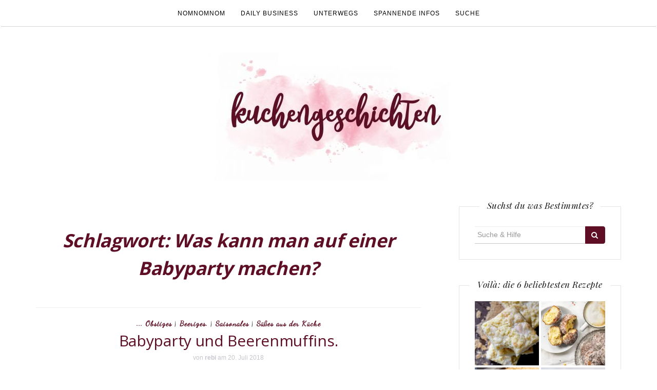

--- FILE ---
content_type: text/html; charset=UTF-8
request_url: https://kuchengeschichten.blog/tag/was-kann-man-auf-einer-babyparty-machen
body_size: 20299
content:

<!DOCTYPE html>
<html lang="de">
	<head>
		<meta charset="UTF-8">
		<meta http-equiv="X-UA-Compatible" content="IE=edge">
		<meta name="viewport" content="width=device-width, initial-scale=1">
		<link rel="profile" href="http://gmpg.org/xfn/11">
		<link rel="pingback" href="https://kuchengeschichten.blog/xmlrpc.php" />
		<meta name='robots' content='index, follow, max-image-preview:large, max-snippet:-1, max-video-preview:-1' />

	<!-- This site is optimized with the Yoast SEO plugin v26.7 - https://yoast.com/wordpress/plugins/seo/ -->
	<title>Was kann man auf einer Babyparty machen? Archive - kuchengeschichten</title>
	<link rel="canonical" href="https://kuchengeschichten.blog/tag/was-kann-man-auf-einer-babyparty-machen" />
	<meta property="og:locale" content="de_DE" />
	<meta property="og:type" content="article" />
	<meta property="og:title" content="Was kann man auf einer Babyparty machen? Archive - kuchengeschichten" />
	<meta property="og:url" content="https://kuchengeschichten.blog/tag/was-kann-man-auf-einer-babyparty-machen" />
	<meta property="og:site_name" content="kuchengeschichten" />
	<meta name="twitter:card" content="summary_large_image" />
	<script type="application/ld+json" class="yoast-schema-graph">{"@context":"https://schema.org","@graph":[{"@type":"CollectionPage","@id":"https://kuchengeschichten.blog/tag/was-kann-man-auf-einer-babyparty-machen","url":"https://kuchengeschichten.blog/tag/was-kann-man-auf-einer-babyparty-machen","name":"Was kann man auf einer Babyparty machen? Archive - kuchengeschichten","isPartOf":{"@id":"https://kuchengeschichten.blog/#website"},"primaryImageOfPage":{"@id":"https://kuchengeschichten.blog/tag/was-kann-man-auf-einer-babyparty-machen#primaryimage"},"image":{"@id":"https://kuchengeschichten.blog/tag/was-kann-man-auf-einer-babyparty-machen#primaryimage"},"thumbnailUrl":"https://kuchengeschichten.blog/wp-content/uploads/2018/05/Beerenmuffins_quadratisch-2.jpg","breadcrumb":{"@id":"https://kuchengeschichten.blog/tag/was-kann-man-auf-einer-babyparty-machen#breadcrumb"},"inLanguage":"de"},{"@type":"ImageObject","inLanguage":"de","@id":"https://kuchengeschichten.blog/tag/was-kann-man-auf-einer-babyparty-machen#primaryimage","url":"https://kuchengeschichten.blog/wp-content/uploads/2018/05/Beerenmuffins_quadratisch-2.jpg","contentUrl":"https://kuchengeschichten.blog/wp-content/uploads/2018/05/Beerenmuffins_quadratisch-2.jpg","width":515,"height":515,"caption":"Beerenmuffins | kuchengeschichten"},{"@type":"BreadcrumbList","@id":"https://kuchengeschichten.blog/tag/was-kann-man-auf-einer-babyparty-machen#breadcrumb","itemListElement":[{"@type":"ListItem","position":1,"name":"Startseite","item":"https://kuchengeschichten.blog/"},{"@type":"ListItem","position":2,"name":"Was kann man auf einer Babyparty machen?"}]},{"@type":"WebSite","@id":"https://kuchengeschichten.blog/#website","url":"https://kuchengeschichten.blog/","name":"kuchengeschichten","description":"Der vor-allem-erst mal-lecker Blog","publisher":{"@id":"https://kuchengeschichten.blog/#organization"},"potentialAction":[{"@type":"SearchAction","target":{"@type":"EntryPoint","urlTemplate":"https://kuchengeschichten.blog/?s={search_term_string}"},"query-input":{"@type":"PropertyValueSpecification","valueRequired":true,"valueName":"search_term_string"}}],"inLanguage":"de"},{"@type":"Organization","@id":"https://kuchengeschichten.blog/#organization","name":"kuchengeschichten","url":"https://kuchengeschichten.blog/","logo":{"@type":"ImageObject","inLanguage":"de","@id":"https://kuchengeschichten.blog/#/schema/logo/image/","url":"https://kuchengeschichten.blog/wp-content/uploads/2020/03/cropped-KG_Logo_einzeilig_NEU_ohne-Striche_klein-1.jpg","contentUrl":"https://kuchengeschichten.blog/wp-content/uploads/2020/03/cropped-KG_Logo_einzeilig_NEU_ohne-Striche_klein-1.jpg","width":500,"height":250,"caption":"kuchengeschichten"},"image":{"@id":"https://kuchengeschichten.blog/#/schema/logo/image/"},"sameAs":["https://www.facebook.com/kuchengeschichten/","http://instagram.com/kuchengeschichten","https://www.pinterest.com/kuchengeschichten/"]}]}</script>
	<!-- / Yoast SEO plugin. -->


<link rel='dns-prefetch' href='//stats.wp.com' />
<link rel='dns-prefetch' href='//maxcdn.bootstrapcdn.com' />
<link rel='dns-prefetch' href='//fonts.googleapis.com' />
<link rel='dns-prefetch' href='//v0.wordpress.com' />
<link rel="alternate" type="application/rss+xml" title="kuchengeschichten &raquo; Feed" href="https://kuchengeschichten.blog/feed" />
<link rel="alternate" type="application/rss+xml" title="kuchengeschichten &raquo; Kommentar-Feed" href="https://kuchengeschichten.blog/comments/feed" />
<link rel="alternate" type="application/rss+xml" title="kuchengeschichten &raquo; Was kann man auf einer Babyparty machen? Schlagwort-Feed" href="https://kuchengeschichten.blog/tag/was-kann-man-auf-einer-babyparty-machen/feed" />
<script>(()=>{"use strict";const e=[400,500,600,700,800,900],t=e=>`wprm-min-${e}`,n=e=>`wprm-max-${e}`,s=new Set,o="ResizeObserver"in window,r=o?new ResizeObserver((e=>{for(const t of e)c(t.target)})):null,i=.5/(window.devicePixelRatio||1);function c(s){const o=s.getBoundingClientRect().width||0;for(let r=0;r<e.length;r++){const c=e[r],a=o<=c+i;o>c+i?s.classList.add(t(c)):s.classList.remove(t(c)),a?s.classList.add(n(c)):s.classList.remove(n(c))}}function a(e){s.has(e)||(s.add(e),r&&r.observe(e),c(e))}!function(e=document){e.querySelectorAll(".wprm-recipe").forEach(a)}();if(new MutationObserver((e=>{for(const t of e)for(const e of t.addedNodes)e instanceof Element&&(e.matches?.(".wprm-recipe")&&a(e),e.querySelectorAll?.(".wprm-recipe").forEach(a))})).observe(document.documentElement,{childList:!0,subtree:!0}),!o){let e=0;addEventListener("resize",(()=>{e&&cancelAnimationFrame(e),e=requestAnimationFrame((()=>s.forEach(c)))}),{passive:!0})}})();</script><!-- kuchengeschichten.blog is managing ads with Advanced Ads 1.40.2 – https://wpadvancedads.com/ --><script id="kuche-ready">
			window.advanced_ads_ready=function(e,a){a=a||"complete";var d=function(e){return"interactive"===a?"loading"!==e:"complete"===e};d(document.readyState)?e():document.addEventListener("readystatechange",(function(a){d(a.target.readyState)&&e()}),{once:"interactive"===a})},window.advanced_ads_ready_queue=window.advanced_ads_ready_queue||[];		</script>
		<style type="text/css">
.archive #nav-above,
					.archive #nav-below,
					.search #nav-above,
					.search #nav-below,
					.blog #nav-below, 
					.blog #nav-above, 
					.navigation.paging-navigation, 
					.navigation.pagination,
					.pagination.paging-pagination, 
					.pagination.pagination, 
					.pagination.loop-pagination, 
					.bicubic-nav-link, 
					#page-nav, 
					.camp-paging, 
					#reposter_nav-pages, 
					.unity-post-pagination, 
					.wordpost_content .nav_post_link { 
						display: none !important; 
					}
					.single-gallery .pagination.gllrpr_pagination {
						display: block !important; 
					}</style>
		
	<style id='wp-img-auto-sizes-contain-inline-css' type='text/css'>
img:is([sizes=auto i],[sizes^="auto," i]){contain-intrinsic-size:3000px 1500px}
/*# sourceURL=wp-img-auto-sizes-contain-inline-css */
</style>
<style id='wp-emoji-styles-inline-css' type='text/css'>

	img.wp-smiley, img.emoji {
		display: inline !important;
		border: none !important;
		box-shadow: none !important;
		height: 1em !important;
		width: 1em !important;
		margin: 0 0.07em !important;
		vertical-align: -0.1em !important;
		background: none !important;
		padding: 0 !important;
	}
/*# sourceURL=wp-emoji-styles-inline-css */
</style>
<link rel='stylesheet' id='wp-block-library-css' href='https://kuchengeschichten.blog/wp-includes/css/dist/block-library/style.min.css?ver=6.9' type='text/css' media='all' />
<style id='global-styles-inline-css' type='text/css'>
:root{--wp--preset--aspect-ratio--square: 1;--wp--preset--aspect-ratio--4-3: 4/3;--wp--preset--aspect-ratio--3-4: 3/4;--wp--preset--aspect-ratio--3-2: 3/2;--wp--preset--aspect-ratio--2-3: 2/3;--wp--preset--aspect-ratio--16-9: 16/9;--wp--preset--aspect-ratio--9-16: 9/16;--wp--preset--color--black: #000000;--wp--preset--color--cyan-bluish-gray: #abb8c3;--wp--preset--color--white: #ffffff;--wp--preset--color--pale-pink: #f78da7;--wp--preset--color--vivid-red: #cf2e2e;--wp--preset--color--luminous-vivid-orange: #ff6900;--wp--preset--color--luminous-vivid-amber: #fcb900;--wp--preset--color--light-green-cyan: #7bdcb5;--wp--preset--color--vivid-green-cyan: #00d084;--wp--preset--color--pale-cyan-blue: #8ed1fc;--wp--preset--color--vivid-cyan-blue: #0693e3;--wp--preset--color--vivid-purple: #9b51e0;--wp--preset--gradient--vivid-cyan-blue-to-vivid-purple: linear-gradient(135deg,rgb(6,147,227) 0%,rgb(155,81,224) 100%);--wp--preset--gradient--light-green-cyan-to-vivid-green-cyan: linear-gradient(135deg,rgb(122,220,180) 0%,rgb(0,208,130) 100%);--wp--preset--gradient--luminous-vivid-amber-to-luminous-vivid-orange: linear-gradient(135deg,rgb(252,185,0) 0%,rgb(255,105,0) 100%);--wp--preset--gradient--luminous-vivid-orange-to-vivid-red: linear-gradient(135deg,rgb(255,105,0) 0%,rgb(207,46,46) 100%);--wp--preset--gradient--very-light-gray-to-cyan-bluish-gray: linear-gradient(135deg,rgb(238,238,238) 0%,rgb(169,184,195) 100%);--wp--preset--gradient--cool-to-warm-spectrum: linear-gradient(135deg,rgb(74,234,220) 0%,rgb(151,120,209) 20%,rgb(207,42,186) 40%,rgb(238,44,130) 60%,rgb(251,105,98) 80%,rgb(254,248,76) 100%);--wp--preset--gradient--blush-light-purple: linear-gradient(135deg,rgb(255,206,236) 0%,rgb(152,150,240) 100%);--wp--preset--gradient--blush-bordeaux: linear-gradient(135deg,rgb(254,205,165) 0%,rgb(254,45,45) 50%,rgb(107,0,62) 100%);--wp--preset--gradient--luminous-dusk: linear-gradient(135deg,rgb(255,203,112) 0%,rgb(199,81,192) 50%,rgb(65,88,208) 100%);--wp--preset--gradient--pale-ocean: linear-gradient(135deg,rgb(255,245,203) 0%,rgb(182,227,212) 50%,rgb(51,167,181) 100%);--wp--preset--gradient--electric-grass: linear-gradient(135deg,rgb(202,248,128) 0%,rgb(113,206,126) 100%);--wp--preset--gradient--midnight: linear-gradient(135deg,rgb(2,3,129) 0%,rgb(40,116,252) 100%);--wp--preset--font-size--small: 13px;--wp--preset--font-size--medium: 20px;--wp--preset--font-size--large: 36px;--wp--preset--font-size--x-large: 42px;--wp--preset--spacing--20: 0.44rem;--wp--preset--spacing--30: 0.67rem;--wp--preset--spacing--40: 1rem;--wp--preset--spacing--50: 1.5rem;--wp--preset--spacing--60: 2.25rem;--wp--preset--spacing--70: 3.38rem;--wp--preset--spacing--80: 5.06rem;--wp--preset--shadow--natural: 6px 6px 9px rgba(0, 0, 0, 0.2);--wp--preset--shadow--deep: 12px 12px 50px rgba(0, 0, 0, 0.4);--wp--preset--shadow--sharp: 6px 6px 0px rgba(0, 0, 0, 0.2);--wp--preset--shadow--outlined: 6px 6px 0px -3px rgb(255, 255, 255), 6px 6px rgb(0, 0, 0);--wp--preset--shadow--crisp: 6px 6px 0px rgb(0, 0, 0);}:where(.is-layout-flex){gap: 0.5em;}:where(.is-layout-grid){gap: 0.5em;}body .is-layout-flex{display: flex;}.is-layout-flex{flex-wrap: wrap;align-items: center;}.is-layout-flex > :is(*, div){margin: 0;}body .is-layout-grid{display: grid;}.is-layout-grid > :is(*, div){margin: 0;}:where(.wp-block-columns.is-layout-flex){gap: 2em;}:where(.wp-block-columns.is-layout-grid){gap: 2em;}:where(.wp-block-post-template.is-layout-flex){gap: 1.25em;}:where(.wp-block-post-template.is-layout-grid){gap: 1.25em;}.has-black-color{color: var(--wp--preset--color--black) !important;}.has-cyan-bluish-gray-color{color: var(--wp--preset--color--cyan-bluish-gray) !important;}.has-white-color{color: var(--wp--preset--color--white) !important;}.has-pale-pink-color{color: var(--wp--preset--color--pale-pink) !important;}.has-vivid-red-color{color: var(--wp--preset--color--vivid-red) !important;}.has-luminous-vivid-orange-color{color: var(--wp--preset--color--luminous-vivid-orange) !important;}.has-luminous-vivid-amber-color{color: var(--wp--preset--color--luminous-vivid-amber) !important;}.has-light-green-cyan-color{color: var(--wp--preset--color--light-green-cyan) !important;}.has-vivid-green-cyan-color{color: var(--wp--preset--color--vivid-green-cyan) !important;}.has-pale-cyan-blue-color{color: var(--wp--preset--color--pale-cyan-blue) !important;}.has-vivid-cyan-blue-color{color: var(--wp--preset--color--vivid-cyan-blue) !important;}.has-vivid-purple-color{color: var(--wp--preset--color--vivid-purple) !important;}.has-black-background-color{background-color: var(--wp--preset--color--black) !important;}.has-cyan-bluish-gray-background-color{background-color: var(--wp--preset--color--cyan-bluish-gray) !important;}.has-white-background-color{background-color: var(--wp--preset--color--white) !important;}.has-pale-pink-background-color{background-color: var(--wp--preset--color--pale-pink) !important;}.has-vivid-red-background-color{background-color: var(--wp--preset--color--vivid-red) !important;}.has-luminous-vivid-orange-background-color{background-color: var(--wp--preset--color--luminous-vivid-orange) !important;}.has-luminous-vivid-amber-background-color{background-color: var(--wp--preset--color--luminous-vivid-amber) !important;}.has-light-green-cyan-background-color{background-color: var(--wp--preset--color--light-green-cyan) !important;}.has-vivid-green-cyan-background-color{background-color: var(--wp--preset--color--vivid-green-cyan) !important;}.has-pale-cyan-blue-background-color{background-color: var(--wp--preset--color--pale-cyan-blue) !important;}.has-vivid-cyan-blue-background-color{background-color: var(--wp--preset--color--vivid-cyan-blue) !important;}.has-vivid-purple-background-color{background-color: var(--wp--preset--color--vivid-purple) !important;}.has-black-border-color{border-color: var(--wp--preset--color--black) !important;}.has-cyan-bluish-gray-border-color{border-color: var(--wp--preset--color--cyan-bluish-gray) !important;}.has-white-border-color{border-color: var(--wp--preset--color--white) !important;}.has-pale-pink-border-color{border-color: var(--wp--preset--color--pale-pink) !important;}.has-vivid-red-border-color{border-color: var(--wp--preset--color--vivid-red) !important;}.has-luminous-vivid-orange-border-color{border-color: var(--wp--preset--color--luminous-vivid-orange) !important;}.has-luminous-vivid-amber-border-color{border-color: var(--wp--preset--color--luminous-vivid-amber) !important;}.has-light-green-cyan-border-color{border-color: var(--wp--preset--color--light-green-cyan) !important;}.has-vivid-green-cyan-border-color{border-color: var(--wp--preset--color--vivid-green-cyan) !important;}.has-pale-cyan-blue-border-color{border-color: var(--wp--preset--color--pale-cyan-blue) !important;}.has-vivid-cyan-blue-border-color{border-color: var(--wp--preset--color--vivid-cyan-blue) !important;}.has-vivid-purple-border-color{border-color: var(--wp--preset--color--vivid-purple) !important;}.has-vivid-cyan-blue-to-vivid-purple-gradient-background{background: var(--wp--preset--gradient--vivid-cyan-blue-to-vivid-purple) !important;}.has-light-green-cyan-to-vivid-green-cyan-gradient-background{background: var(--wp--preset--gradient--light-green-cyan-to-vivid-green-cyan) !important;}.has-luminous-vivid-amber-to-luminous-vivid-orange-gradient-background{background: var(--wp--preset--gradient--luminous-vivid-amber-to-luminous-vivid-orange) !important;}.has-luminous-vivid-orange-to-vivid-red-gradient-background{background: var(--wp--preset--gradient--luminous-vivid-orange-to-vivid-red) !important;}.has-very-light-gray-to-cyan-bluish-gray-gradient-background{background: var(--wp--preset--gradient--very-light-gray-to-cyan-bluish-gray) !important;}.has-cool-to-warm-spectrum-gradient-background{background: var(--wp--preset--gradient--cool-to-warm-spectrum) !important;}.has-blush-light-purple-gradient-background{background: var(--wp--preset--gradient--blush-light-purple) !important;}.has-blush-bordeaux-gradient-background{background: var(--wp--preset--gradient--blush-bordeaux) !important;}.has-luminous-dusk-gradient-background{background: var(--wp--preset--gradient--luminous-dusk) !important;}.has-pale-ocean-gradient-background{background: var(--wp--preset--gradient--pale-ocean) !important;}.has-electric-grass-gradient-background{background: var(--wp--preset--gradient--electric-grass) !important;}.has-midnight-gradient-background{background: var(--wp--preset--gradient--midnight) !important;}.has-small-font-size{font-size: var(--wp--preset--font-size--small) !important;}.has-medium-font-size{font-size: var(--wp--preset--font-size--medium) !important;}.has-large-font-size{font-size: var(--wp--preset--font-size--large) !important;}.has-x-large-font-size{font-size: var(--wp--preset--font-size--x-large) !important;}
/*# sourceURL=global-styles-inline-css */
</style>

<style id='classic-theme-styles-inline-css' type='text/css'>
/*! This file is auto-generated */
.wp-block-button__link{color:#fff;background-color:#32373c;border-radius:9999px;box-shadow:none;text-decoration:none;padding:calc(.667em + 2px) calc(1.333em + 2px);font-size:1.125em}.wp-block-file__button{background:#32373c;color:#fff;text-decoration:none}
/*# sourceURL=/wp-includes/css/classic-themes.min.css */
</style>
<link rel='stylesheet' id='wprm-public-css' href='https://kuchengeschichten.blog/wp-content/plugins/wp-recipe-maker/dist/public-modern.css?ver=10.3.2' type='text/css' media='all' />
<link rel='stylesheet' id='slick-css' href='https://kuchengeschichten.blog/wp-content/plugins/so-widgets-bundle/css/lib/slick.css?ver=1.8.1' type='text/css' media='all' />
<link rel='stylesheet' id='sow-post-carousel-base-css' href='https://kuchengeschichten.blog/wp-content/plugins/so-widgets-bundle/widgets/post-carousel/css/base.css?ver=6.9' type='text/css' media='all' />
<link rel='stylesheet' id='sow-post-carousel-base-eba13aa84f1b-css' href='https://kuchengeschichten.blog/wp-content/uploads/siteorigin-widgets/sow-post-carousel-base-eba13aa84f1b.css?ver=6.9' type='text/css' media='all' />
<link rel='stylesheet' id='sow-social-media-buttons-wire-4835d9105105-css' href='https://kuchengeschichten.blog/wp-content/uploads/siteorigin-widgets/sow-social-media-buttons-wire-4835d9105105.css?ver=6.9' type='text/css' media='all' />
<link rel='stylesheet' id='widgets-on-pages-css' href='https://kuchengeschichten.blog/wp-content/plugins/widgets-on-pages/public/css/widgets-on-pages-public.css?ver=1.4.0' type='text/css' media='all' />
<link rel='stylesheet' id='font-awesome-css' href='//maxcdn.bootstrapcdn.com/font-awesome/4.4.0/css/font-awesome.min.css?ver=6.9' type='text/css' media='all' />
<link rel='stylesheet' id='ot-widget-style-css' href='https://kuchengeschichten.blog/wp-content/plugins/orange-themes-custom-widgets/css/style-plugins.css?ver=6.9' type='text/css' media='all' />
<link rel='stylesheet' id='orsay-webfonts-css' href='//fonts.googleapis.com/css?family=Dancing+Script%3A400%7CCrimson+Text%3A400%2C700%7COpen+Sans%3A400%2C700%7CNoto+Sans%3A500%7CPlayfair+Display%3A400%2C400italic%2C700%2C700italic&#038;subset=latin%2Clatin-ext' type='text/css' media='all' />
<link rel='stylesheet' id='bootstrap-css' href='https://kuchengeschichten.blog/wp-content/themes/orsay/css/bootstrap.min.css?ver=6.9' type='text/css' media='all' />
<link rel='stylesheet' id='orsay-style-css' href='https://kuchengeschichten.blog/wp-content/themes/orsay/style.css?ver=6.9' type='text/css' media='all' />
<link rel='stylesheet' id='borlabs-cookie-css' href='https://kuchengeschichten.blog/wp-content/cache/borlabs-cookie/borlabs-cookie_1_de.css?ver=2.2.62-36' type='text/css' media='all' />
<link rel='stylesheet' id='wp-paginate-css' href='https://kuchengeschichten.blog/wp-content/plugins/wp-paginate/css/wp-paginate.css?ver=2.2.4' type='text/css' media='screen' />
<script type="text/javascript" src="https://kuchengeschichten.blog/wp-includes/js/jquery/jquery.min.js?ver=3.7.1" id="jquery-core-js"></script>
<script type="text/javascript" src="https://kuchengeschichten.blog/wp-includes/js/jquery/jquery-migrate.min.js?ver=3.4.1" id="jquery-migrate-js"></script>
<script type="text/javascript" src="https://kuchengeschichten.blog/wp-content/plugins/so-widgets-bundle/js/lib/slick.min.js?ver=1.8.1" id="slick-js"></script>
<script type="text/javascript" id="advanced-ads-advanced-js-js-extra">
/* <![CDATA[ */
var advads_options = {"blog_id":"1","privacy":{"enabled":true,"consent-method":"custom","custom-cookie-name":"borlabs-cookie","custom-cookie-value":"google-adsense","state":"unknown"}};
//# sourceURL=advanced-ads-advanced-js-js-extra
/* ]]> */
</script>
<script type="text/javascript" src="https://kuchengeschichten.blog/wp-content/plugins/advanced-ads/public/assets/js/advanced.min.js?ver=1.40.2" id="advanced-ads-advanced-js-js"></script>
<script type="text/javascript" src="https://kuchengeschichten.blog/wp-content/themes/orsay/js/bootstrap.min.js?ver=6.9" id="bootstrap-js"></script>
<script type="text/javascript" src="https://kuchengeschichten.blog/wp-content/themes/orsay/js/slick.min.js?ver=6.9" id="slick-slider-js"></script>
<script type="text/javascript" src="https://kuchengeschichten.blog/wp-content/themes/orsay/js/orsay.js?ver=6.9" id="orsay-js-js"></script>
<link rel="https://api.w.org/" href="https://kuchengeschichten.blog/wp-json/" /><link rel="alternate" title="JSON" type="application/json" href="https://kuchengeschichten.blog/wp-json/wp/v2/tags/796" /><link rel="EditURI" type="application/rsd+xml" title="RSD" href="https://kuchengeschichten.blog/xmlrpc.php?rsd" />
<meta name="generator" content="WordPress 6.9" />
<style type="text/css"> .tippy-box[data-theme~="wprm"] { background-color: #333333; color: #FFFFFF; } .tippy-box[data-theme~="wprm"][data-placement^="top"] > .tippy-arrow::before { border-top-color: #333333; } .tippy-box[data-theme~="wprm"][data-placement^="bottom"] > .tippy-arrow::before { border-bottom-color: #333333; } .tippy-box[data-theme~="wprm"][data-placement^="left"] > .tippy-arrow::before { border-left-color: #333333; } .tippy-box[data-theme~="wprm"][data-placement^="right"] > .tippy-arrow::before { border-right-color: #333333; } .tippy-box[data-theme~="wprm"] a { color: #FFFFFF; } .wprm-comment-rating svg { width: 18px !important; height: 18px !important; } img.wprm-comment-rating { width: 90px !important; height: 18px !important; } body { --comment-rating-star-color: #343434; } body { --wprm-popup-font-size: 16px; } body { --wprm-popup-background: #ffffff; } body { --wprm-popup-title: #000000; } body { --wprm-popup-content: #444444; } body { --wprm-popup-button-background: #444444; } body { --wprm-popup-button-text: #ffffff; } body { --wprm-popup-accent: #747B2D; }</style><style type="text/css">.wprm-glossary-term {color: #5A822B;text-decoration: underline;cursor: help;}</style>	<style>img#wpstats{display:none}</style>
				<script>
			document.documentElement.className = document.documentElement.className.replace( 'no-js', 'js' );
		</script>
				<style>
			.no-js img.lazyload { display: none; }
			figure.wp-block-image img.lazyloading { min-width: 150px; }
							.lazyload, .lazyloading { opacity: 0; }
				.lazyloaded {
					opacity: 1;
					transition: opacity 400ms;
					transition-delay: 0ms;
				}
					</style>
		<style type="text/css" id="orsay-custom-theme-css">a, .page-title { color: #5e0f25; }::selection { background-color: #5e0f25; }.section-title h2:after { background-color: #5e0f25; }button, input[type="button"], input[type="reset"], input[type="submit"] { color: #5e0f25; }.page-numbers .current, .widget_search button { background-color: #5e0f25; border-color: #5e0f25; }#back-top a:hover { background-color: #5e0f25; }.nav>li>a:focus, .nav>li>a:hover, .dropdown-menu>li>a:focus, .dropdown-menu>li>a:hover { background-color: #5e0f25; }.read-more a:hover { background-color: #5e0f25; border-color: #5e0f25; }button:hover, input[type="button"]:hover, input[type="reset"]:hover, input[type="submit"]:hover, .null-instagram-feed p a:hover { background-color: #5e0f25; border-color: #5e0f25; }.comment-reply-link:hover, .comment-reply-login:hover, .page-numbers li a:hover { background-color: #5e0f25; border-color: #5e0f25; }.post-share a:hover, .post-header span a:hover, .post-meta .meta-info a:hover { border-color: #5e0f25; }a:hover, a:focus, a:active, a.active, .mz-social-widget a:hover { color: #5e0f25; }</style><style type="text/css">
			.sow-carousel-wrapper:has(.slick-initialized) {
				visibility: visible !important;
				opacity: 1 !important;
			}

			.sow-post-carousel-wrapper:not(:has(.slick-initialized)) .sow-carousel-items {
				visibility: hidden;
			}
		</style>
		<link rel="icon" href="https://kuchengeschichten.blog/wp-content/uploads/2018/02/cropped-Schriftzug_Watercolor_Red_02-1-32x32.png" sizes="32x32" />
<link rel="icon" href="https://kuchengeschichten.blog/wp-content/uploads/2018/02/cropped-Schriftzug_Watercolor_Red_02-1-192x192.png" sizes="192x192" />
<link rel="apple-touch-icon" href="https://kuchengeschichten.blog/wp-content/uploads/2018/02/cropped-Schriftzug_Watercolor_Red_02-1-180x180.png" />
<meta name="msapplication-TileImage" content="https://kuchengeschichten.blog/wp-content/uploads/2018/02/cropped-Schriftzug_Watercolor_Red_02-1-270x270.png" />
	<link rel='stylesheet' id='so-css-orsay-css' href='https://kuchengeschichten.blog/wp-content/uploads/so-css/so-css-orsay.css?ver=1643303232' type='text/css' media='all' />
<link rel='stylesheet' id='jetpack-top-posts-widget-css' href='https://kuchengeschichten.blog/wp-content/plugins/jetpack/modules/widgets/top-posts/style.css?ver=20141013' type='text/css' media='all' />
<link rel='stylesheet' id='sow-social-media-buttons-wire-ceab0d7cbb9d-css' href='https://kuchengeschichten.blog/wp-content/uploads/siteorigin-widgets/sow-social-media-buttons-wire-ceab0d7cbb9d.css?ver=6.9' type='text/css' media='all' />
<link rel='stylesheet' id='siteorigin-widget-icon-font-fontawesome-css' href='https://kuchengeschichten.blog/wp-content/plugins/so-widgets-bundle/icons/fontawesome/style.css?ver=6.9' type='text/css' media='all' />
</head>
	<body class="archive tag tag-was-kann-man-auf-einer-babyparty-machen tag-796 wp-custom-logo wp-theme-orsay aa-prefix-kuche-">

		
		<!-- Navigation -->
		<nav class="navbar" role="navigation">
			<div class="container">
			<!-- Brand and toggle get grouped for better mobile display --> 
			<div class="navbar-header"> 
				<button type="button" class="navbar-toggle" data-toggle="collapse" data-target=".navbar-ex1-collapse"> 
					<span class="sr-only">Menü ein- oder ausblenden</span> 
					<span class="icon-bar"></span> 
					<span class="icon-bar"></span> 
					<span class="icon-bar"></span> 
				</button> 
			</div> 
			<div class="collapse navbar-collapse navbar-ex1-collapse navbar-center"><ul id="menu-primary" class="nav navbar-nav"><li itemscope="itemscope" itemtype="https://www.schema.org/SiteNavigationElement" id="menu-item-891" class="menu-item menu-item-type-taxonomy menu-item-object-category menu-item-has-children dropdown menu-item-891 nav-item"><a title="Nomnomnom" href="#" data-toggle="dropdown" aria-haspopup="true" aria-expanded="false" class="dropdown-toggle nav-link" id="menu-item-dropdown-891">Nomnomnom</a>
<ul class="dropdown-menu" aria-labelledby="menu-item-dropdown-891" role="menu">
	<li itemscope="itemscope" itemtype="https://www.schema.org/SiteNavigationElement" id="menu-item-894" class="menu-item menu-item-type-taxonomy menu-item-object-category menu-item-894 nav-item"><a title="Süßes aus der Küche" href="https://kuchengeschichten.blog/category/nomnomnom/suesses-aus-der-kueche" class="dropdown-item">Süßes aus der Küche</a></li>
	<li itemscope="itemscope" itemtype="https://www.schema.org/SiteNavigationElement" id="menu-item-892" class="menu-item menu-item-type-taxonomy menu-item-object-category menu-item-892 nav-item"><a title="&lt;3-haft" href="https://kuchengeschichten.blog/category/nomnomnom/3-haft" class="dropdown-item">&lt;3-haft</a></li>
	<li itemscope="itemscope" itemtype="https://www.schema.org/SiteNavigationElement" id="menu-item-1409" class="menu-item menu-item-type-taxonomy menu-item-object-category menu-item-1409 nav-item"><a title="Hochzeit" href="https://kuchengeschichten.blog/category/nomnomnom/hochzeit" class="dropdown-item">Hochzeit</a></li>
	<li itemscope="itemscope" itemtype="https://www.schema.org/SiteNavigationElement" id="menu-item-2068" class="menu-item menu-item-type-taxonomy menu-item-object-category menu-item-2068 nav-item"><a title="Drinks" href="https://kuchengeschichten.blog/category/nomnomnom/drinks" class="dropdown-item">Drinks</a></li>
	<li itemscope="itemscope" itemtype="https://www.schema.org/SiteNavigationElement" id="menu-item-893" class="menu-item menu-item-type-taxonomy menu-item-object-category menu-item-893 nav-item"><a title="Basics und Grundlegendes" href="https://kuchengeschichten.blog/category/nomnomnom/basics-und-grundlegendes" class="dropdown-item">Basics und Grundlegendes</a></li>
	<li itemscope="itemscope" itemtype="https://www.schema.org/SiteNavigationElement" id="menu-item-895" class="menu-item menu-item-type-taxonomy menu-item-object-category menu-item-895 nav-item"><a title="Weihnachten" href="https://kuchengeschichten.blog/category/nomnomnom/weihnachten" class="dropdown-item">Weihnachten</a></li>
</ul>
</li>
<li itemscope="itemscope" itemtype="https://www.schema.org/SiteNavigationElement" id="menu-item-890" class="menu-item menu-item-type-taxonomy menu-item-object-category menu-item-890 nav-item"><a title="Daily Business" href="https://kuchengeschichten.blog/category/daily-business" class="nav-link">Daily Business</a></li>
<li itemscope="itemscope" itemtype="https://www.schema.org/SiteNavigationElement" id="menu-item-2208" class="menu-item menu-item-type-taxonomy menu-item-object-category menu-item-2208 nav-item"><a title="Unterwegs" href="https://kuchengeschichten.blog/category/reisen" class="nav-link">Unterwegs</a></li>
<li itemscope="itemscope" itemtype="https://www.schema.org/SiteNavigationElement" id="menu-item-889" class="menu-item menu-item-type-post_type menu-item-object-page menu-item-has-children dropdown menu-item-889 nav-item"><a title="Spannende Infos" href="#" data-toggle="dropdown" aria-haspopup="true" aria-expanded="false" class="dropdown-toggle nav-link" id="menu-item-dropdown-889">Spannende Infos</a>
<ul class="dropdown-menu" aria-labelledby="menu-item-dropdown-889" role="menu">
	<li itemscope="itemscope" itemtype="https://www.schema.org/SiteNavigationElement" id="menu-item-3495" class="menu-item menu-item-type-post_type menu-item-object-page menu-item-3495 nav-item"><a title="Über mich" href="https://kuchengeschichten.blog/ueber" class="dropdown-item">Über mich</a></li>
	<li itemscope="itemscope" itemtype="https://www.schema.org/SiteNavigationElement" id="menu-item-5731" class="menu-item menu-item-type-post_type menu-item-object-page menu-item-5731 nav-item"><a title="Bestes Küchenequipment!" href="https://kuchengeschichten.blog/?page_id=5125" class="dropdown-item">Bestes Küchenequipment!</a></li>
	<li itemscope="itemscope" itemtype="https://www.schema.org/SiteNavigationElement" id="menu-item-1574" class="menu-item menu-item-type-post_type menu-item-object-page menu-item-1574 nav-item"><a title="Blog abonnieren" href="https://kuchengeschichten.blog/blog-abonnieren" class="dropdown-item">Blog abonnieren</a></li>
</ul>
</li>
<li itemscope="itemscope" itemtype="https://www.schema.org/SiteNavigationElement" id="menu-item-3477" class="menu-item menu-item-type-post_type menu-item-object-page menu-item-3477 nav-item"><a title="Suche" href="https://kuchengeschichten.blog/suche" class="nav-link">Suche</a></li>
</ul></div>			</div>
		</nav>
		<!-- End: Navigation -->


			<div class="container">
				<header class="header">
					<div class="container">
						<a href="https://kuchengeschichten.blog/" class="custom-logo-link" rel="home"><img width="500" height="250"   alt="kuchengeschichten" decoding="async" fetchpriority="high" data-srcset="https://kuchengeschichten.blog/wp-content/uploads/2020/03/cropped-cropped-KG_Logo_einzeilig_NEU_ohne-Striche_klein-1.jpg 500w, https://kuchengeschichten.blog/wp-content/uploads/2020/03/cropped-cropped-KG_Logo_einzeilig_NEU_ohne-Striche_klein-1-300x150.jpg 300w"  data-src="https://kuchengeschichten.blog/wp-content/uploads/2020/03/cropped-cropped-KG_Logo_einzeilig_NEU_ohne-Striche_klein-1.jpg" data-sizes="(max-width: 500px) 100vw, 500px" class="custom-logo lazyload" src="[data-uri]" /><noscript><img width="500" height="250" src="https://kuchengeschichten.blog/wp-content/uploads/2020/03/cropped-cropped-KG_Logo_einzeilig_NEU_ohne-Striche_klein-1.jpg" class="custom-logo" alt="kuchengeschichten" decoding="async" fetchpriority="high" srcset="https://kuchengeschichten.blog/wp-content/uploads/2020/03/cropped-cropped-KG_Logo_einzeilig_NEU_ohne-Striche_klein-1.jpg 500w, https://kuchengeschichten.blog/wp-content/uploads/2020/03/cropped-cropped-KG_Logo_einzeilig_NEU_ohne-Striche_klein-1-300x150.jpg 300w" sizes="(max-width: 500px) 100vw, 500px" /></noscript></a>					</div>
				</header>
			</div>

			<div class="container-fluid">
							</div>

			<!-- BEGIN .container -->
			<div class="container">

				
			<div id="content">
				<div class="row">
					<div class="col-md-8 mz-sidebar-right">

	<section id="primary" class="content-area">
		<main id="main" class="site-main" role="main">

		
			<header class="page-header">
				<h1 class="page-title">Schlagwort: <span>Was kann man auf einer Babyparty machen?</span></h1>			</header><!-- .page-header -->

						
									<article  id="post-1891" class="post-1891 post type-post status-publish format-standard has-post-thumbnail hentry category-obstiges category-backen-mit-beeren category-saisonales category-suesses-aus-der-kueche tag-baby tag-babyparty tag-babyparty-fuer-freundin-planen tag-babyparty-planen tag-babyshower tag-babyshower-fuer-freundin-planen tag-backen tag-beeren tag-beerenmuffins tag-muffins tag-rezept tag-spiele-fuer-babyparty tag-spiele-fuer-babyshower tag-was-kann-man-auf-einer-babyparty-machen tag-welche-spiele-gibt-es-fuer-eine-babyparty">

							<div class="post-header">
								<span class="cat"><a href="https://kuchengeschichten.blog/category/ich-moechte/obstiges" rel="category tag">... Obstiges</a> | <a href="https://kuchengeschichten.blog/category/nomnomnom/backen-mit-beeren" rel="category tag">Beeriges.</a> | <a href="https://kuchengeschichten.blog/category/nomnomnom/saisonales" rel="category tag">Saisonales</a> | <a href="https://kuchengeschichten.blog/category/nomnomnom/suesses-aus-der-kueche" rel="category tag">Süßes aus der Küche</a></span>
								<h2><a href="https://kuchengeschichten.blog/babyparty-und-beerenmuffins" rel="bookmark">Babyparty und Beerenmuffins.</a></h2>
								<span class="date">von <a href="https://kuchengeschichten.blog/author/rebi" title="Beiträge von rebi" rel="author">rebi</a> am								20. Juli 2018</span>
							</div>
							<div class="post-image">
																	<a href="https://kuchengeschichten.blog/babyparty-und-beerenmuffins" title="Babyparty und Beerenmuffins.">
									<img width="515" height="490"   alt="Beerenmuffins | kuchengeschichten" decoding="async" data-src="https://kuchengeschichten.blog/wp-content/uploads/2018/05/Beerenmuffins_quadratisch-2-515x490.jpg" class="attachment-orsay-landscape-thumbnail size-orsay-landscape-thumbnail wp-post-image lazyload" src="[data-uri]" /><noscript><img width="515" height="490" src="https://kuchengeschichten.blog/wp-content/uploads/2018/05/Beerenmuffins_quadratisch-2-515x490.jpg" class="attachment-orsay-landscape-thumbnail size-orsay-landscape-thumbnail wp-post-image" alt="Beerenmuffins | kuchengeschichten" decoding="async" /></noscript>									</a>
															</div>
							<div class="post-entry">

								<p>Freundeee, heute gibt es Beerenmuffins, die super lecker sind. Und super saftig. Und Zimt enthalten. Wer also keinen Zimt mag, der sollte sie nicht unbedingt nachbacken. Oder halt nachbacken und dann verschenken und einfach nicht selber essen.</p>
								<p class="read-more"><a href="https://kuchengeschichten.blog/babyparty-und-beerenmuffins">Weiterlesen</a></p>
							</div>

							<div class="post-meta">
								<div class="meta-info">
																			<span><a href="https://kuchengeschichten.blog/babyparty-und-beerenmuffins#comments">7 Kommentare</a></span>
																	</div>
							</div>
							
					</article>

			<div class="navigation"></div>
			
		
		</main><!-- #main -->
	</section><!-- #primary -->

				</div>

				
			            

				<div class="col-md-4">
					<div id="sidebar" class="sidebar">

						<div id="search-3" class="widget widget_search"><div class="widget-title"><span>Suchst du was Bestimmtes?</span></div>
<form role="search" method="get" class="form-search" action="https://kuchengeschichten.blog/">

  <div class="input-group">

  	<label class="screen-reader-text" for="s">Suche für:</label>
    <input type="text" class="form-control search-query" placeholder="Suche &amp; Hilfe" value="" name="s" title="Suche für:" />
    <span class="input-group-btn">
      <button type="submit" class="btn btn-default" name="submit" id="searchsubmit" value="Suchen"><i class="fa fa-search"></i></button>
    </span>

  </div>

</form></div><div id="top-posts-2" class="widget widget_top-posts"><div class="widget-title"><span>Voilà: die 6 beliebtesten Rezepte</span></div><div class='widgets-grid-layout no-grav'>
<div class="widget-grid-view-image"><a href="https://kuchengeschichten.blog/streuselkuchen-vom-blech-mit-sahne" title="Streuselkuchen vom Blech mit Sahne." class="bump-view" data-bump-view="tp"><img loading="lazy" width="200" height="200"  data-srcset="https://i0.wp.com/kuchengeschichten.blog/wp-content/uploads/2020/04/Streuselkuchen-mit-Sahne_quad_klein_tiny.jpg?resize=200%2C200&amp;ssl=1 1x, https://i0.wp.com/kuchengeschichten.blog/wp-content/uploads/2020/04/Streuselkuchen-mit-Sahne_quad_klein_tiny.jpg?resize=300%2C300&amp;ssl=1 1.5x, https://i0.wp.com/kuchengeschichten.blog/wp-content/uploads/2020/04/Streuselkuchen-mit-Sahne_quad_klein_tiny.jpg?resize=400%2C400&amp;ssl=1 2x" alt="Streuselkuchen vom Blech mit Sahne." data-pin-nopin="true" data-src="https://i0.wp.com/kuchengeschichten.blog/wp-content/uploads/2020/04/Streuselkuchen-mit-Sahne_quad_klein_tiny.jpg?resize=200%2C200&#038;ssl=1" class="lazyload" src="[data-uri]" /><noscript><img loading="lazy" width="200" height="200" src="https://i0.wp.com/kuchengeschichten.blog/wp-content/uploads/2020/04/Streuselkuchen-mit-Sahne_quad_klein_tiny.jpg?resize=200%2C200&#038;ssl=1" srcset="https://i0.wp.com/kuchengeschichten.blog/wp-content/uploads/2020/04/Streuselkuchen-mit-Sahne_quad_klein_tiny.jpg?resize=200%2C200&amp;ssl=1 1x, https://i0.wp.com/kuchengeschichten.blog/wp-content/uploads/2020/04/Streuselkuchen-mit-Sahne_quad_klein_tiny.jpg?resize=300%2C300&amp;ssl=1 1.5x, https://i0.wp.com/kuchengeschichten.blog/wp-content/uploads/2020/04/Streuselkuchen-mit-Sahne_quad_klein_tiny.jpg?resize=400%2C400&amp;ssl=1 2x" alt="Streuselkuchen vom Blech mit Sahne." data-pin-nopin="true"/></noscript></a></div><div class="widget-grid-view-image"><a href="https://kuchengeschichten.blog/omas-krapfen" title="Omas Krapfen." class="bump-view" data-bump-view="tp"><img loading="lazy" width="200" height="200"  data-srcset="https://i0.wp.com/kuchengeschichten.blog/wp-content/uploads/2021/01/Omas_Krapfen_quad_klein-tiny-1.jpg?resize=200%2C200&amp;ssl=1 1x, https://i0.wp.com/kuchengeschichten.blog/wp-content/uploads/2021/01/Omas_Krapfen_quad_klein-tiny-1.jpg?resize=300%2C300&amp;ssl=1 1.5x, https://i0.wp.com/kuchengeschichten.blog/wp-content/uploads/2021/01/Omas_Krapfen_quad_klein-tiny-1.jpg?resize=400%2C400&amp;ssl=1 2x" alt="Omas Krapfen." data-pin-nopin="true" data-src="https://i0.wp.com/kuchengeschichten.blog/wp-content/uploads/2021/01/Omas_Krapfen_quad_klein-tiny-1.jpg?resize=200%2C200&#038;ssl=1" class="lazyload" src="[data-uri]" /><noscript><img loading="lazy" width="200" height="200" src="https://i0.wp.com/kuchengeschichten.blog/wp-content/uploads/2021/01/Omas_Krapfen_quad_klein-tiny-1.jpg?resize=200%2C200&#038;ssl=1" srcset="https://i0.wp.com/kuchengeschichten.blog/wp-content/uploads/2021/01/Omas_Krapfen_quad_klein-tiny-1.jpg?resize=200%2C200&amp;ssl=1 1x, https://i0.wp.com/kuchengeschichten.blog/wp-content/uploads/2021/01/Omas_Krapfen_quad_klein-tiny-1.jpg?resize=300%2C300&amp;ssl=1 1.5x, https://i0.wp.com/kuchengeschichten.blog/wp-content/uploads/2021/01/Omas_Krapfen_quad_klein-tiny-1.jpg?resize=400%2C400&amp;ssl=1 2x" alt="Omas Krapfen." data-pin-nopin="true"/></noscript></a></div><div class="widget-grid-view-image"><a href="https://kuchengeschichten.blog/buttermilchkuchen-aka-tassenkuchen" title="Buttermilchkuchen aka Tassenkuchen." class="bump-view" data-bump-view="tp"><img loading="lazy" width="200" height="200"  data-srcset="https://i0.wp.com/kuchengeschichten.blog/wp-content/uploads/2020/03/Buttermilchkuchen_Tassenkuchen_quad_klein-1.jpg?resize=200%2C200&amp;ssl=1 1x, https://i0.wp.com/kuchengeschichten.blog/wp-content/uploads/2020/03/Buttermilchkuchen_Tassenkuchen_quad_klein-1.jpg?resize=300%2C300&amp;ssl=1 1.5x, https://i0.wp.com/kuchengeschichten.blog/wp-content/uploads/2020/03/Buttermilchkuchen_Tassenkuchen_quad_klein-1.jpg?resize=400%2C400&amp;ssl=1 2x" alt="Buttermilchkuchen aka Tassenkuchen." data-pin-nopin="true" data-src="https://i0.wp.com/kuchengeschichten.blog/wp-content/uploads/2020/03/Buttermilchkuchen_Tassenkuchen_quad_klein-1.jpg?resize=200%2C200&#038;ssl=1" class="lazyload" src="[data-uri]" /><noscript><img loading="lazy" width="200" height="200" src="https://i0.wp.com/kuchengeschichten.blog/wp-content/uploads/2020/03/Buttermilchkuchen_Tassenkuchen_quad_klein-1.jpg?resize=200%2C200&#038;ssl=1" srcset="https://i0.wp.com/kuchengeschichten.blog/wp-content/uploads/2020/03/Buttermilchkuchen_Tassenkuchen_quad_klein-1.jpg?resize=200%2C200&amp;ssl=1 1x, https://i0.wp.com/kuchengeschichten.blog/wp-content/uploads/2020/03/Buttermilchkuchen_Tassenkuchen_quad_klein-1.jpg?resize=300%2C300&amp;ssl=1 1.5x, https://i0.wp.com/kuchengeschichten.blog/wp-content/uploads/2020/03/Buttermilchkuchen_Tassenkuchen_quad_klein-1.jpg?resize=400%2C400&amp;ssl=1 2x" alt="Buttermilchkuchen aka Tassenkuchen." data-pin-nopin="true"/></noscript></a></div><div class="widget-grid-view-image"><a href="https://kuchengeschichten.blog/ubernacht-zimtschnecken" title="Saftigste Übernacht-Zimtschnecken der Welt." class="bump-view" data-bump-view="tp"><img loading="lazy" width="200" height="200"  data-srcset="https://i0.wp.com/kuchengeschichten.blog/wp-content/uploads/2019/02/Zimtschnecken_quad_klein-2.jpg?resize=200%2C200&amp;ssl=1 1x, https://i0.wp.com/kuchengeschichten.blog/wp-content/uploads/2019/02/Zimtschnecken_quad_klein-2.jpg?resize=300%2C300&amp;ssl=1 1.5x, https://i0.wp.com/kuchengeschichten.blog/wp-content/uploads/2019/02/Zimtschnecken_quad_klein-2.jpg?resize=400%2C400&amp;ssl=1 2x" alt="Saftigste Übernacht-Zimtschnecken der Welt." data-pin-nopin="true" data-src="https://i0.wp.com/kuchengeschichten.blog/wp-content/uploads/2019/02/Zimtschnecken_quad_klein-2.jpg?resize=200%2C200&#038;ssl=1" class="lazyload" src="[data-uri]" /><noscript><img loading="lazy" width="200" height="200" src="https://i0.wp.com/kuchengeschichten.blog/wp-content/uploads/2019/02/Zimtschnecken_quad_klein-2.jpg?resize=200%2C200&#038;ssl=1" srcset="https://i0.wp.com/kuchengeschichten.blog/wp-content/uploads/2019/02/Zimtschnecken_quad_klein-2.jpg?resize=200%2C200&amp;ssl=1 1x, https://i0.wp.com/kuchengeschichten.blog/wp-content/uploads/2019/02/Zimtschnecken_quad_klein-2.jpg?resize=300%2C300&amp;ssl=1 1.5x, https://i0.wp.com/kuchengeschichten.blog/wp-content/uploads/2019/02/Zimtschnecken_quad_klein-2.jpg?resize=400%2C400&amp;ssl=1 2x" alt="Saftigste Übernacht-Zimtschnecken der Welt." data-pin-nopin="true"/></noscript></a></div><div class="widget-grid-view-image"><a href="https://kuchengeschichten.blog/nudelsalat-mit-tomatensosse" title="Nudelsalat mit Tomatensoße." class="bump-view" data-bump-view="tp"><img loading="lazy" width="200" height="200"  data-srcset="https://i0.wp.com/kuchengeschichten.blog/wp-content/uploads/2021/06/Nudelsalat_quad_klein.jpg?resize=200%2C200&amp;ssl=1 1x, https://i0.wp.com/kuchengeschichten.blog/wp-content/uploads/2021/06/Nudelsalat_quad_klein.jpg?resize=300%2C300&amp;ssl=1 1.5x, https://i0.wp.com/kuchengeschichten.blog/wp-content/uploads/2021/06/Nudelsalat_quad_klein.jpg?resize=400%2C400&amp;ssl=1 2x" alt="Nudelsalat mit Tomatensoße." data-pin-nopin="true" data-src="https://i0.wp.com/kuchengeschichten.blog/wp-content/uploads/2021/06/Nudelsalat_quad_klein.jpg?resize=200%2C200&#038;ssl=1" class="lazyload" src="[data-uri]" /><noscript><img loading="lazy" width="200" height="200" src="https://i0.wp.com/kuchengeschichten.blog/wp-content/uploads/2021/06/Nudelsalat_quad_klein.jpg?resize=200%2C200&#038;ssl=1" srcset="https://i0.wp.com/kuchengeschichten.blog/wp-content/uploads/2021/06/Nudelsalat_quad_klein.jpg?resize=200%2C200&amp;ssl=1 1x, https://i0.wp.com/kuchengeschichten.blog/wp-content/uploads/2021/06/Nudelsalat_quad_klein.jpg?resize=300%2C300&amp;ssl=1 1.5x, https://i0.wp.com/kuchengeschichten.blog/wp-content/uploads/2021/06/Nudelsalat_quad_klein.jpg?resize=400%2C400&amp;ssl=1 2x" alt="Nudelsalat mit Tomatensoße." data-pin-nopin="true"/></noscript></a></div><div class="widget-grid-view-image"><a href="https://kuchengeschichten.blog/die-allerschnellste-paprikasuppe" title="Die allerschnellste Paprikasuppe." class="bump-view" data-bump-view="tp"><img loading="lazy" width="200" height="200"  data-srcset="https://i0.wp.com/kuchengeschichten.blog/wp-content/uploads/2019/12/Paprikasuppe_oW_quad_klein-2.jpg?resize=200%2C200&amp;ssl=1 1x, https://i0.wp.com/kuchengeschichten.blog/wp-content/uploads/2019/12/Paprikasuppe_oW_quad_klein-2.jpg?resize=300%2C300&amp;ssl=1 1.5x, https://i0.wp.com/kuchengeschichten.blog/wp-content/uploads/2019/12/Paprikasuppe_oW_quad_klein-2.jpg?resize=400%2C400&amp;ssl=1 2x" alt="Die allerschnellste Paprikasuppe." data-pin-nopin="true" data-src="https://i0.wp.com/kuchengeschichten.blog/wp-content/uploads/2019/12/Paprikasuppe_oW_quad_klein-2.jpg?resize=200%2C200&#038;ssl=1" class="lazyload" src="[data-uri]" /><noscript><img loading="lazy" width="200" height="200" src="https://i0.wp.com/kuchengeschichten.blog/wp-content/uploads/2019/12/Paprikasuppe_oW_quad_klein-2.jpg?resize=200%2C200&#038;ssl=1" srcset="https://i0.wp.com/kuchengeschichten.blog/wp-content/uploads/2019/12/Paprikasuppe_oW_quad_klein-2.jpg?resize=200%2C200&amp;ssl=1 1x, https://i0.wp.com/kuchengeschichten.blog/wp-content/uploads/2019/12/Paprikasuppe_oW_quad_klein-2.jpg?resize=300%2C300&amp;ssl=1 1.5x, https://i0.wp.com/kuchengeschichten.blog/wp-content/uploads/2019/12/Paprikasuppe_oW_quad_klein-2.jpg?resize=400%2C400&amp;ssl=1 2x" alt="Die allerschnellste Paprikasuppe." data-pin-nopin="true"/></noscript></a></div></div>
</div><div id="custom_html-11" class="widget_text widget widget_custom_html"><div class="widget-title"><span>Hochzeitstorten!</span></div><div class="textwidget custom-html-widget"><a href="https://kuchengeschichten.blog/category/nomnomnom/hochzeit"><img  alt="Hochzeitstorten | kuchengeschichten Blog" data-src="https://kuchengeschichten.blog/wp-content/uploads/2020/03/Hochzeitstorte-Naked-Cake_klein_255.jpg" class="lazyload" src="[data-uri]"><noscript><img src="https://kuchengeschichten.blog/wp-content/uploads/2020/03/Hochzeitstorte-Naked-Cake_klein_255.jpg" alt="Hochzeitstorten | kuchengeschichten Blog"></noscript></a></div></div><div id="custom_html-15" class="widget_text widget widget_custom_html"><div class="widget-title"><span>Tierfrei: Veganes.</span></div><div class="textwidget custom-html-widget"><a href="https://kuchengeschichten.blog/category/nomnomnom/komplett-tierfrei-veganes"><img  alt="Tierfrei:Veganes | kuchengeschichten Blog" data-src="https://kuchengeschichten.blog/wp-content/uploads/2020/03/Obst-Gemuese-Veganes_klein_NEU_255x255.jpg" class="lazyload" src="[data-uri]"><noscript><img src="https://kuchengeschichten.blog/wp-content/uploads/2020/03/Obst-Gemuese-Veganes_klein_NEU_255x255.jpg" alt="Tierfrei:Veganes | kuchengeschichten Blog"></noscript></a></div></div><div id="custom_html-13" class="widget_text widget widget_custom_html"><div class="widget-title"><span>Alles voller Apfel.</span></div><div class="textwidget custom-html-widget"><a href="https://kuchengeschichten.blog/category/nomnomnom/apfelrezepte"><img  alt="Apfelkuchen | kuchengeschichten Blog" data-src="https://kuchengeschichten.blog/wp-content/uploads/2020/03/Apfel-Zimt-Kuchen_quad_klein-1_255.jpg" class="lazyload" src="[data-uri]"><noscript><img src="https://kuchengeschichten.blog/wp-content/uploads/2020/03/Apfel-Zimt-Kuchen_quad_klein-1_255.jpg" alt="Apfelkuchen | kuchengeschichten Blog"></noscript></a></div></div>					</div>
				</div>
				
			

				</div><!-- END #content -->
			
			</div><!-- END .row -->
		
		</div><!-- END .container -->


		<!-- back to top button -->
		<p id="back-top" style="display: block;">
			<a href="#top"><i class="fa fa-angle-up"></i></a>
		</p>

		<footer class="mz-footer">

			<!-- footer widgets -->
			<div class="container footer-inner">
				<div class="row row-gutter">
					
	
		<!-- left widget -->
		
			<div class="col-sm-4 col-gutter footer-widget" role="complementary">
				<div id="search-2" class="widget widget_search"><div class="widget-title"><span>Nicht gefunden, was du gesucht hast?</span></div>
<form role="search" method="get" class="form-search" action="https://kuchengeschichten.blog/">

  <div class="input-group">

  	<label class="screen-reader-text" for="s">Suche für:</label>
    <input type="text" class="form-control search-query" placeholder="Suche &amp; Hilfe" value="" name="s" title="Suche für:" />
    <span class="input-group-btn">
      <button type="submit" class="btn btn-default" name="submit" id="searchsubmit" value="Suchen"><i class="fa fa-search"></i></button>
    </span>

  </div>

</form></div>			</div>

		
		<!-- middle widget -->
		
			<div class="col-sm-4 col-gutter footer-widget" role="complementary">
				<div id="custom_html-8" class="widget_text widget widget_custom_html"><div class="widget-title"><span>Andere tolle Seiten die man unbedingt gesehen haben muss:</span></div><div class="textwidget custom-html-widget"><br><a href="http://dalibro.com/">Dalis supergenialer Foto- und Reiseblog</a>
<br><br><a href="http://dalibrot.de/">Dali backt auch richtig leckeres Brot</a>
<br><br><a href="http://lavendelmomente.de">Tolle Geschichten und Gedanken: Lavendelmomente</a>
<br><br><a href="https://thingsioverthought.wordpress.com">Reisen, Bilder, spannende Gedanken gibt's bei Mona</a>
<br><br><a href="https://leainsurinam.wordpress.com/">Le-Be ist in Surinam und schreibt über Essen und den Rest</a></div></div><div id="sow-social-media-buttons-2" class="widget widget_sow-social-media-buttons"><div
			
			class="so-widget-sow-social-media-buttons so-widget-sow-social-media-buttons-wire-ceab0d7cbb9d"
			
		>
<div class="widget-title"><span>NOCH mehr kuchengeschichten!</span></div>
<div class="social-media-button-container">
	
		<a 
		class="ow-button-hover sow-social-media-button-facebook-0 sow-social-media-button" title="kuchengeschichten on Facebook" aria-label="kuchengeschichten on Facebook" target="_blank" rel="noopener noreferrer" href="https://www.facebook.com/kuchengeschichten" 		>
			<span>
								<span class="sow-icon-fontawesome sow-fab" data-sow-icon="&#xf39e;"
		 
		aria-hidden="true"></span>							</span>
		</a>
	
		<a 
		class="ow-button-hover sow-social-media-button-instagram-0 sow-social-media-button" title="kuchengeschichten on Instagram" aria-label="kuchengeschichten on Instagram" target="_blank" rel="noopener noreferrer" href="https://instagram.com/kuchengeschichten" 		>
			<span>
								<span class="sow-icon-fontawesome sow-fab" data-sow-icon="&#xf16d;"
		 
		aria-hidden="true"></span>							</span>
		</a>
	
		<a 
		class="ow-button-hover sow-social-media-button-pinterest-0 sow-social-media-button" title="kuchengeschichten on Pinterest" aria-label="kuchengeschichten on Pinterest" target="_blank" rel="noopener noreferrer" href="https://www.pinterest.com/kuchengeschichten" 		>
			<span>
								<span class="sow-icon-fontawesome sow-fab" data-sow-icon="&#xf0d2;"
		 
		aria-hidden="true"></span>							</span>
		</a>
	
		<a 
		class="ow-button-hover sow-social-media-button-envelope-0 sow-social-media-button" title="kuchengeschichten on Envelope" aria-label="kuchengeschichten on Envelope" target="_blank" rel="noopener noreferrer" href="mailto:hallo@kuchengeschichten.blog" 		>
			<span>
								<span class="sow-icon-fontawesome sow-fas" data-sow-icon="&#xf0e0;"
		 
		aria-hidden="true"></span>							</span>
		</a>
	</div>
</div></div>			</div>

		
		<!-- right widget -->
		
			<div class="col-sm-4 col-gutter footer-widget" role="complementary">
				<div id="custom_html-2" class="widget_text widget widget_custom_html"><div class="widget-title"><span>Datenschutz &#038; Impressum</span></div><div class="textwidget custom-html-widget"><a href="https://kuchengeschichten.blog/datenschutzerklaerung">Datenschutz</a><br><br>
<a href="https://kuchengeschichten.blog/Impressum">Impressum</a><br><br>
<a href="https://kuchengeschichten.blog/social-media-auftritte">Social Media Auftritte</a>
</div></div><div id="custom_html-12" class="widget_text widget widget_custom_html"><div class="widget-title"><span>Cookie-Einstellungen</span></div><div class="textwidget custom-html-widget"><a href="#" class="_brlbs-btn-cookie-preference borlabs-cookie-preference">Cookie-Einstellungen</a></div></div><div id="custom_html-9" class="widget_text widget widget_custom_html"><div class="widget-title"><span>Du hast sonst noch Fragen?</span></div><div class="textwidget custom-html-widget"><a href="mailto:hallo@kuchengeschichten.blog" >Hier kannst du mir schreiben!</a></div></div>			</div>

						</div>
			</div>

			<div class="footer-wide">
					
				</div>

			<div class="footer-bottom">
					<div class="site-info">
		&copy; 2026 kuchengeschichten. Alle Rechte vorbehalten		</div><!-- .site-info -->

	Theme von <a href="https://moozthemes.com" target="_blank" rel="nofollow">MOOZ Themes</a> unterstützt durch<a href="http://wordpress.org/" target="_blank">WordPress</a>			</div>
		</footer>

		<script type="speculationrules">
{"prefetch":[{"source":"document","where":{"and":[{"href_matches":"/*"},{"not":{"href_matches":["/wp-*.php","/wp-admin/*","/wp-content/uploads/*","/wp-content/*","/wp-content/plugins/*","/wp-content/themes/orsay/*","/*\\?(.+)"]}},{"not":{"selector_matches":"a[rel~=\"nofollow\"]"}},{"not":{"selector_matches":".no-prefetch, .no-prefetch a"}}]},"eagerness":"conservative"}]}
</script>
<!--googleoff: all--><div data-nosnippet><script id="BorlabsCookieBoxWrap" type="text/template"><div
    id="BorlabsCookieBox"
    class="BorlabsCookie"
    role="dialog"
    aria-labelledby="CookieBoxTextHeadline"
    aria-describedby="CookieBoxTextDescription"
    aria-modal="true"
>
    <div class="middle-center" style="display: none;">
        <div class="_brlbs-box-wrap">
            <div class="_brlbs-box">
                <div class="cookie-box">
                    <div class="container">
                        <div class="row">
                            <div class="col-12">
                                <div class="_brlbs-flex-center">
                                                                            <img
                                            width="32"
                                            height="32"
                                            
                                            
                                            srcset="https://kuchengeschichten.blog/wp-content/uploads/2020/05/KG_Logo_neu_ohne-Striche_100x50.png, https://kuchengeschichten.blog/wp-content/uploads/2020/05/KG_Logo_neu_ohne-Striche_100x50.png 2x"
                                            alt="Datenschutzeinstellungen"
                                            aria-hidden="true"
                                         data-src="https://kuchengeschichten.blog/wp-content/uploads/2020/05/KG_Logo_neu_ohne-Striche_100x50.png" class="cookie-logo lazyload" src="[data-uri]"><noscript><img
                                            width="32"
                                            height="32"
                                            class="cookie-logo"
                                            src="https://kuchengeschichten.blog/wp-content/uploads/2020/05/KG_Logo_neu_ohne-Striche_100x50.png"
                                            srcset="https://kuchengeschichten.blog/wp-content/uploads/2020/05/KG_Logo_neu_ohne-Striche_100x50.png, https://kuchengeschichten.blog/wp-content/uploads/2020/05/KG_Logo_neu_ohne-Striche_100x50.png 2x"
                                            alt="Datenschutzeinstellungen"
                                            aria-hidden="true"
                                        ></noscript>
                                    
                                    <span role="heading" aria-level="3" class="_brlbs-h3" id="CookieBoxTextHeadline">Datenschutzeinstellungen</span>
                                </div>

                                <p id="CookieBoxTextDescription"><span class="_brlbs-paragraph _brlbs-text-description">kuchengeschichten nutzt auf dieser Website Cookies. [Wie passend - allerdings sind diese hier nicht gebacken.] Einige von ihnen sind essenziell, während andere uns helfen, diese Website und deine Erfahrung zu verbessern.</span> <span class="_brlbs-paragraph _brlbs-text-confirm-age">Wenn Sie unter 16 Jahre alt sind und Ihre Zustimmung zu freiwilligen Diensten geben möchten, müssen Sie Ihre Erziehungsberechtigten um Erlaubnis bitten.</span> <span class="_brlbs-paragraph _brlbs-text-technology">Wir verwenden Cookies und andere Technologien auf unserer Website. Einige von ihnen sind essenziell, während andere uns helfen, diese Website und Ihre Erfahrung zu verbessern.</span> <span class="_brlbs-paragraph _brlbs-text-personal-data">Personenbezogene Daten können verarbeitet werden (z. B. IP-Adressen), z. B. für personalisierte Anzeigen und Inhalte oder Anzeigen- und Inhaltsmessung.</span> <span class="_brlbs-paragraph _brlbs-text-more-information">Weitere Informationen über die Verwendung Ihrer Daten finden Sie in unserer  <a class="_brlbs-cursor" href="https://kuchengeschichten.blog/datenschutzerklaerung">Datenschutzerklärung</a>.</span> <span class="_brlbs-paragraph _brlbs-text-no-commitment">Es besteht keine Verpflichtung, der Verarbeitung Ihrer Daten zuzustimmen, um dieses Angebot nutzen zu können.</span> <span class="_brlbs-paragraph _brlbs-text-revoke">Sie können Ihre Auswahl jederzeit unter <a class="_brlbs-cursor" href="#" data-cookie-individual>Einstellungen</a> widerrufen oder anpassen.</span> <span class="_brlbs-paragraph _brlbs-text-non-eu-data-transfer">Einige Services verarbeiten personenbezogene Daten in den USA. Mit Ihrer Einwilligung zur Nutzung dieser Services stimmen Sie auch der Verarbeitung Ihrer Daten in den USA gemäß Art. 49 (1) lit. a DSGVO zu. Das EuGH stuft die USA als Land mit unzureichendem Datenschutz nach EU-Standards ein. So besteht etwa das Risiko, dass US-Behörden personenbezogene Daten in Überwachungsprogrammen verarbeiten, ohne bestehende Klagemöglichkeit für Europäer.</span></p>

                                                                    <ul>
                                                                                        <li
                                                                                                        data-borlabs-cookie-group="essential"
                                                >
                                                    Essenziell                                                </li>
                                                                                            <li
                                                                                                        data-borlabs-cookie-group="external-media"
                                                >
                                                    Externe Medien                                                </li>
                                                                                </ul>
                                
                                <p class="_brlbs-accept">
                                    <a
                                        href="#"
                                        tabindex="0"
                                        role="button"
                                        id="CookieBoxSaveButton"
                                        class="_brlbs-btn _brlbs-btn-accept-all _brlbs-cursor"
                                        data-cookie-accept
                                    >
                                        Ich akzeptiere                                    </a>
                                </p>

                                                                    <p class="_brlbs-refuse-btn">
                                        <a
                                            href="#"
                                            tabindex="0"
                                            role="button"
                                            class="_brlbs-btn _brlbs-cursor"
                                            data-cookie-refuse
                                        >
                                            Nur essenzielle Cookies akzeptieren                                        </a>
                                    </p>
                                
                                <p class="_brlbs-manage-btn ">
                                    <a
                                        href="#"
                                        tabindex="0"
                                        role="button"
                                        class="_brlbs-cursor _brlbs-btn "
                                        data-cookie-individual
                                    >
                                        Individuelle Cookie Einstellungen                                    </a>
                                </p>

                                <p class="_brlbs-legal">
                                    <a
                                        href="#"
                                        tabindex="0"
                                        role="button"
                                        class="_brlbs-cursor"
                                        data-cookie-individual
                                    >
                                        Cookie-Details                                    </a>

                                                                            <span class="_brlbs-separator"></span>
                                        <a
                                            tabindex="0"
                                            href="https://kuchengeschichten.blog/datenschutzerklaerung"
                                        >
                                            Datenschutzerklärung                                        </a>
                                    
                                                                            <span class="_brlbs-separator"></span>
                                        <a
                                            tabindex="0"
                                            href="https://kuchengeschichten.blog/impressum"
                                        >
                                            Impressum                                        </a>
                                                                    </p>
                            </div>
                        </div>
                    </div>
                </div>

                <div
    class="cookie-preference"
    aria-hidden="true"
    role="dialog"
    aria-describedby="CookiePrefDescription"
    aria-modal="true"
>
    <div class="container not-visible">
        <div class="row no-gutters">
            <div class="col-12">
                <div class="row no-gutters align-items-top">
                    <div class="col-12">
                        <div class="_brlbs-flex-center">
                                                    <img
                                width="32"
                                height="32"
                                
                                
                                srcset="https://kuchengeschichten.blog/wp-content/uploads/2020/05/KG_Logo_neu_ohne-Striche_100x50.png, https://kuchengeschichten.blog/wp-content/uploads/2020/05/KG_Logo_neu_ohne-Striche_100x50.png 2x"
                                alt="Datenschutzeinstellungen"
                             data-src="https://kuchengeschichten.blog/wp-content/uploads/2020/05/KG_Logo_neu_ohne-Striche_100x50.png" class="cookie-logo lazyload" src="[data-uri]"><noscript><img
                                width="32"
                                height="32"
                                class="cookie-logo"
                                src="https://kuchengeschichten.blog/wp-content/uploads/2020/05/KG_Logo_neu_ohne-Striche_100x50.png"
                                srcset="https://kuchengeschichten.blog/wp-content/uploads/2020/05/KG_Logo_neu_ohne-Striche_100x50.png, https://kuchengeschichten.blog/wp-content/uploads/2020/05/KG_Logo_neu_ohne-Striche_100x50.png 2x"
                                alt="Datenschutzeinstellungen"
                            ></noscript>
                                                    <span role="heading" aria-level="3" class="_brlbs-h3">Datenschutzeinstellungen</span>
                        </div>

                        <p id="CookiePrefDescription">
                            <span class="_brlbs-paragraph _brlbs-text-confirm-age">Wenn Sie unter 16 Jahre alt sind und Ihre Zustimmung zu freiwilligen Diensten geben möchten, müssen Sie Ihre Erziehungsberechtigten um Erlaubnis bitten.</span> <span class="_brlbs-paragraph _brlbs-text-technology">Wir verwenden Cookies und andere Technologien auf unserer Website. Einige von ihnen sind essenziell, während andere uns helfen, diese Website und Ihre Erfahrung zu verbessern.</span> <span class="_brlbs-paragraph _brlbs-text-personal-data">Personenbezogene Daten können verarbeitet werden (z. B. IP-Adressen), z. B. für personalisierte Anzeigen und Inhalte oder Anzeigen- und Inhaltsmessung.</span> <span class="_brlbs-paragraph _brlbs-text-more-information">Weitere Informationen über die Verwendung Ihrer Daten finden Sie in unserer  <a class="_brlbs-cursor" href="https://kuchengeschichten.blog/datenschutzerklaerung">Datenschutzerklärung</a>.</span> <span class="_brlbs-paragraph _brlbs-text-no-commitment">Es besteht keine Verpflichtung, der Verarbeitung Ihrer Daten zuzustimmen, um dieses Angebot nutzen zu können.</span> <span class="_brlbs-paragraph _brlbs-text-non-eu-data-transfer">Einige Services verarbeiten personenbezogene Daten in den USA. Mit Ihrer Einwilligung zur Nutzung dieser Services stimmen Sie auch der Verarbeitung Ihrer Daten in den USA gemäß Art. 49 (1) lit. a DSGVO zu. Das EuGH stuft die USA als Land mit unzureichendem Datenschutz nach EU-Standards ein. So besteht etwa das Risiko, dass US-Behörden personenbezogene Daten in Überwachungsprogrammen verarbeiten, ohne bestehende Klagemöglichkeit für Europäer.</span> <span class="_brlbs-paragraph _brlbs-text-description">Hier findest du eine Übersicht über alle verwendeten Cookies. Du kannst deine Zustimmung zu ganzen Kategorien geben oder dir weitere Informationen anzeigen lassen und so nur bestimmte Cookies auswählen.</span>                        </p>

                        <div class="row no-gutters align-items-center">
                            <div class="col-12 col-sm-10">
                                <p class="_brlbs-accept">
                                                                            <a
                                            href="#"
                                            class="_brlbs-btn _brlbs-btn-accept-all _brlbs-cursor"
                                            tabindex="0"
                                            role="button"
                                            data-cookie-accept-all
                                        >
                                            Alle akzeptieren                                        </a>
                                        
                                    <a
                                        href="#"
                                        id="CookiePrefSave"
                                        tabindex="0"
                                        role="button"
                                        class="_brlbs-btn _brlbs-cursor"
                                        data-cookie-accept
                                    >
                                        Einstellungen speichern & schließen                                    </a>

                                                                            <a
                                            href="#"
                                            class="_brlbs-btn _brlbs-refuse-btn _brlbs-cursor"
                                            tabindex="0"
                                            role="button"
                                            data-cookie-refuse
                                        >
                                            Nur essenzielle Cookies akzeptieren                                        </a>
                                                                    </p>
                            </div>

                            <div class="col-12 col-sm-2">
                                <p class="_brlbs-refuse">
                                    <a
                                        href="#"
                                        class="_brlbs-cursor"
                                        tabindex="0"
                                        role="button"
                                        data-cookie-back
                                    >
                                        Zurück                                    </a>

                                                                    </p>
                            </div>
                        </div>
                    </div>
                </div>

                <div data-cookie-accordion>
                                            <fieldset>
                            <legend class="sr-only">Datenschutzeinstellungen</legend>

                                                                                                <div class="bcac-item">
                                        <div class="d-flex flex-row">
                                            <label class="w-75">
                                                <span role="heading" aria-level="4" class="_brlbs-h4">Essenziell (1)</span>
                                            </label>

                                            <div class="w-25 text-right">
                                                                                            </div>
                                        </div>

                                        <div class="d-block">
                                            <p>Essenzielle Cookies ermöglichen grundlegende Funktionen und sind für die einwandfreie Funktion der Website erforderlich.</p>

                                            <p class="text-center">
                                                <a
                                                    href="#"
                                                    class="_brlbs-cursor d-block"
                                                    tabindex="0"
                                                    role="button"
                                                    data-cookie-accordion-target="essential"
                                                >
                                                    <span data-cookie-accordion-status="show">
                                                        Cookie Informationen anzeigen                                                    </span>

                                                    <span data-cookie-accordion-status="hide" class="borlabs-hide">
                                                        Cookie Informationen ausblenden                                                    </span>
                                                </a>
                                            </p>
                                        </div>

                                        <div
                                            class="borlabs-hide"
                                            data-cookie-accordion-parent="essential"
                                        >
                                                                                            <table>
                                                    
                                                    <tr>
                                                        <th scope="row">Name</th>
                                                        <td>
                                                            <label>
                                                                Borlabs Cookie                                                            </label>
                                                        </td>
                                                    </tr>

                                                    <tr>
                                                        <th scope="row">Anbieter</th>
                                                        <td>Eigentümer dieser Website<span>, </span><a href="https://kuchengeschichten.blog/impressum">Impressum</a></td>
                                                    </tr>

                                                                                                            <tr>
                                                            <th scope="row">Zweck</th>
                                                            <td>Speichert die Einstellungen der Besucher, die in der Cookie Box von Borlabs Cookie ausgewählt wurden.</td>
                                                        </tr>
                                                        
                                                    
                                                    
                                                                                                            <tr>
                                                            <th scope="row">Cookie Name</th>
                                                            <td>borlabs-cookie</td>
                                                        </tr>
                                                        
                                                                                                            <tr>
                                                            <th scope="row">Cookie Laufzeit</th>
                                                            <td>1 Jahr</td>
                                                        </tr>
                                                                                                        </table>
                                                                                        </div>
                                    </div>
                                                                                                                                                                                                                                                                        <div class="bcac-item">
                                        <div class="d-flex flex-row">
                                            <label class="w-75">
                                                <span role="heading" aria-level="4" class="_brlbs-h4">Externe Medien (2)</span>
                                            </label>

                                            <div class="w-25 text-right">
                                                                                                    <label class="_brlbs-btn-switch">
                                                        <span class="sr-only">Externe Medien</span>
                                                        <input
                                                            tabindex="0"
                                                            id="borlabs-cookie-group-external-media"
                                                            type="checkbox"
                                                            name="cookieGroup[]"
                                                            value="external-media"
                                                             checked                                                            data-borlabs-cookie-switch
                                                        />
                                                        <span class="_brlbs-slider"></span>
                                                        <span
                                                            class="_brlbs-btn-switch-status"
                                                            data-active="An"
                                                            data-inactive="Aus">
                                                        </span>
                                                    </label>
                                                                                                </div>
                                        </div>

                                        <div class="d-block">
                                            <p>Inhalte von Videoplattformen und Social Media Plattformen werden standardmäßig blockiert. Wenn Cookies von externen Medien akzeptiert werden, bedarf der Zugriff auf diese Inhalte keiner manuellen Zustimmung mehr.</p>

                                            <p class="text-center">
                                                <a
                                                    href="#"
                                                    class="_brlbs-cursor d-block"
                                                    tabindex="0"
                                                    role="button"
                                                    data-cookie-accordion-target="external-media"
                                                >
                                                    <span data-cookie-accordion-status="show">
                                                        Cookie Informationen anzeigen                                                    </span>

                                                    <span data-cookie-accordion-status="hide" class="borlabs-hide">
                                                        Cookie Informationen ausblenden                                                    </span>
                                                </a>
                                            </p>
                                        </div>

                                        <div
                                            class="borlabs-hide"
                                            data-cookie-accordion-parent="external-media"
                                        >
                                                                                            <table>
                                                                                                            <tr>
                                                            <th scope="row">Akzeptieren</th>
                                                            <td>
                                                                <label class="_brlbs-btn-switch _brlbs-btn-switch--textRight">
                                                                    <span class="sr-only">Instagram</span>
                                                                    <input
                                                                        id="borlabs-cookie-instagram"
                                                                        tabindex="0"
                                                                        type="checkbox" data-cookie-group="external-media"
                                                                        name="cookies[external-media][]"
                                                                        value="instagram"
                                                                         checked                                                                        data-borlabs-cookie-switch
                                                                    />

                                                                    <span class="_brlbs-slider"></span>

                                                                    <span
                                                                        class="_brlbs-btn-switch-status"
                                                                        data-active="An"
                                                                        data-inactive="Aus"
                                                                        aria-hidden="true">
                                                                    </span>
                                                                </label>
                                                            </td>
                                                        </tr>
                                                        
                                                    <tr>
                                                        <th scope="row">Name</th>
                                                        <td>
                                                            <label>
                                                                Instagram                                                            </label>
                                                        </td>
                                                    </tr>

                                                    <tr>
                                                        <th scope="row">Anbieter</th>
                                                        <td>Meta Platforms Ireland Limited, 4 Grand Canal Square, Dublin 2, Ireland</td>
                                                    </tr>

                                                                                                            <tr>
                                                            <th scope="row">Zweck</th>
                                                            <td>Wird verwendet, um Instagram-Inhalte zu entsperren.</td>
                                                        </tr>
                                                        
                                                                                                            <tr>
                                                            <th scope="row">Datenschutzerklärung</th>
                                                            <td class="_brlbs-pp-url">
                                                                <a
                                                                    href="https://www.instagram.com/legal/privacy/"
                                                                    target="_blank"
                                                                    rel="nofollow noopener noreferrer"
                                                                >
                                                                    https://www.instagram.com/legal/privacy/                                                                </a>
                                                            </td>
                                                        </tr>
                                                        
                                                                                                            <tr>
                                                            <th scope="row">Host(s)</th>
                                                            <td>.instagram.com</td>
                                                        </tr>
                                                        
                                                                                                            <tr>
                                                            <th scope="row">Cookie Name</th>
                                                            <td>pigeon_state</td>
                                                        </tr>
                                                        
                                                                                                            <tr>
                                                            <th scope="row">Cookie Laufzeit</th>
                                                            <td>Sitzung</td>
                                                        </tr>
                                                                                                        </table>
                                                                                                <table>
                                                                                                            <tr>
                                                            <th scope="row">Akzeptieren</th>
                                                            <td>
                                                                <label class="_brlbs-btn-switch _brlbs-btn-switch--textRight">
                                                                    <span class="sr-only">YouTube</span>
                                                                    <input
                                                                        id="borlabs-cookie-youtube"
                                                                        tabindex="0"
                                                                        type="checkbox" data-cookie-group="external-media"
                                                                        name="cookies[external-media][]"
                                                                        value="youtube"
                                                                         checked                                                                        data-borlabs-cookie-switch
                                                                    />

                                                                    <span class="_brlbs-slider"></span>

                                                                    <span
                                                                        class="_brlbs-btn-switch-status"
                                                                        data-active="An"
                                                                        data-inactive="Aus"
                                                                        aria-hidden="true">
                                                                    </span>
                                                                </label>
                                                            </td>
                                                        </tr>
                                                        
                                                    <tr>
                                                        <th scope="row">Name</th>
                                                        <td>
                                                            <label>
                                                                YouTube                                                            </label>
                                                        </td>
                                                    </tr>

                                                    <tr>
                                                        <th scope="row">Anbieter</th>
                                                        <td>Google Ireland Limited, Gordon House, Barrow Street, Dublin 4, Ireland</td>
                                                    </tr>

                                                                                                            <tr>
                                                            <th scope="row">Zweck</th>
                                                            <td>Wird verwendet, um YouTube-Inhalte zu entsperren.</td>
                                                        </tr>
                                                        
                                                                                                            <tr>
                                                            <th scope="row">Datenschutzerklärung</th>
                                                            <td class="_brlbs-pp-url">
                                                                <a
                                                                    href="https://policies.google.com/privacy"
                                                                    target="_blank"
                                                                    rel="nofollow noopener noreferrer"
                                                                >
                                                                    https://policies.google.com/privacy                                                                </a>
                                                            </td>
                                                        </tr>
                                                        
                                                                                                            <tr>
                                                            <th scope="row">Host(s)</th>
                                                            <td>google.com</td>
                                                        </tr>
                                                        
                                                                                                            <tr>
                                                            <th scope="row">Cookie Name</th>
                                                            <td>NID</td>
                                                        </tr>
                                                        
                                                                                                            <tr>
                                                            <th scope="row">Cookie Laufzeit</th>
                                                            <td>6 Monate</td>
                                                        </tr>
                                                                                                        </table>
                                                                                        </div>
                                    </div>
                                                                                                </fieldset>
                                        </div>

                <div class="d-flex justify-content-between">
                    <p class="_brlbs-branding flex-fill">
                                                    <a
                                href="https://de.borlabs.io/borlabs-cookie/"
                                target="_blank"
                                rel="nofollow noopener noreferrer"
                            >
                                <img  alt="Borlabs Cookie" width="16" height="16" data-src="https://kuchengeschichten.blog/wp-content/plugins/borlabs-cookie/assets/images/borlabs-cookie-icon-black.svg" class="lazyload" src="[data-uri]"><noscript><img src="https://kuchengeschichten.blog/wp-content/plugins/borlabs-cookie/assets/images/borlabs-cookie-icon-black.svg" alt="Borlabs Cookie" width="16" height="16"></noscript>
                                                                 powered by Borlabs Cookie                            </a>
                                                </p>

                    <p class="_brlbs-legal flex-fill">
                                                    <a href="https://kuchengeschichten.blog/datenschutzerklaerung">
                                Datenschutzerklärung                            </a>
                            
                                                    <span class="_brlbs-separator"></span>
                            
                                                    <a href="https://kuchengeschichten.blog/impressum">
                                Impressum                            </a>
                                                </p>
                </div>
            </div>
        </div>
    </div>
</div>
            </div>
        </div>
    </div>
</div>
</script></div><!--googleon: all--><script type="text/javascript" src="https://kuchengeschichten.blog/wp-content/plugins/so-widgets-bundle/js/carousel.min.js?ver=1.70.4" id="sow-carousel-js"></script>
<script type="text/javascript" src="https://kuchengeschichten.blog/wp-content/plugins/so-widgets-bundle/widgets/post-carousel/js/script.min.js?ver=1.70.4" id="sow-post-carousel-js"></script>
<script type="text/javascript" src="https://kuchengeschichten.blog/wp-content/plugins/wp-smushit/app/assets/js/smush-lazy-load.min.js?ver=3.12.6" id="smush-lazy-load-js"></script>
<script type="text/javascript" id="jetpack-stats-js-before">
/* <![CDATA[ */
_stq = window._stq || [];
_stq.push([ "view", {"v":"ext","blog":"141279743","post":"0","tz":"0","srv":"kuchengeschichten.blog","arch_tag":"was-kann-man-auf-einer-babyparty-machen","arch_results":"1","j":"1:15.4"} ]);
_stq.push([ "clickTrackerInit", "141279743", "0" ]);
//# sourceURL=jetpack-stats-js-before
/* ]]> */
</script>
<script type="text/javascript" src="https://stats.wp.com/e-202604.js" id="jetpack-stats-js" defer="defer" data-wp-strategy="defer"></script>
<script type="text/javascript" id="borlabs-cookie-js-extra">
/* <![CDATA[ */
var borlabsCookieConfig = {"ajaxURL":"https://kuchengeschichten.blog/wp-admin/admin-ajax.php","language":"de","animation":"1","animationDelay":"","animationIn":"_brlbs-fadeInDown","animationOut":"_brlbs-flipOutX","blockContent":"1","boxLayout":"box","boxLayoutAdvanced":"","automaticCookieDomainAndPath":"","cookieDomain":"kuchengeschichten.blog","cookiePath":"/","cookieSameSite":"Lax","cookieSecure":"1","cookieLifetime":"365","cookieLifetimeEssentialOnly":"182","crossDomainCookie":[],"cookieBeforeConsent":"","cookiesForBots":"1","cookieVersion":"1","hideCookieBoxOnPages":[],"respectDoNotTrack":"","reloadAfterConsent":"","reloadAfterOptOut":"1","showCookieBox":"","cookieBoxIntegration":"javascript","ignorePreSelectStatus":"1","cookies":{"essential":["borlabs-cookie"],"statistics":[],"marketing":[],"external-media":["instagram","youtube"]}};
var borlabsCookieCookies = {"essential":{"borlabs-cookie":{"cookieNameList":{"borlabs-cookie":"borlabs-cookie"},"settings":false}},"external-media":{"instagram":{"cookieNameList":{"pigeon_state":"pigeon_state"},"settings":[],"optInJS":"PHNjcmlwdD5pZih0eXBlb2Ygd2luZG93LkJvcmxhYnNDb29raWUgPT09ICJvYmplY3QiKSB7IHdpbmRvdy5Cb3JsYWJzQ29va2llLnVuYmxvY2tDb250ZW50SWQoImluc3RhZ3JhbSIpOyB9PC9zY3JpcHQ+","optOutJS":""},"youtube":{"cookieNameList":{"NID":"NID"},"settings":false,"optInJS":"PHNjcmlwdD5pZih0eXBlb2Ygd2luZG93LkJvcmxhYnNDb29raWUgPT09ICJvYmplY3QiKSB7IHdpbmRvdy5Cb3JsYWJzQ29va2llLnVuYmxvY2tDb250ZW50SWQoInlvdXR1YmUiKTsgfTwvc2NyaXB0Pg==","optOutJS":""}}};
//# sourceURL=borlabs-cookie-js-extra
/* ]]> */
</script>
<script type="text/javascript" src="https://kuchengeschichten.blog/wp-content/plugins/borlabs-cookie/assets/javascript/borlabs-cookie.min.js?ver=2.2.62" id="borlabs-cookie-js"></script>
<script type="text/javascript" id="borlabs-cookie-js-after">
/* <![CDATA[ */
document.addEventListener("DOMContentLoaded", function (e) {
var borlabsCookieContentBlocker = {"facebook": {"id": "facebook","global": function (contentBlockerData) {  },"init": function (el, contentBlockerData) { if(typeof FB === "object") { FB.XFBML.parse(el.parentElement); } },"settings": {"unblockAll":"0","executeGlobalCodeBeforeUnblocking":"0"}},"default": {"id": "default","global": function (contentBlockerData) {  },"init": function (el, contentBlockerData) {  },"settings": {"executeGlobalCodeBeforeUnblocking":"0"}},"googlemaps": {"id": "googlemaps","global": function (contentBlockerData) {  },"init": function (el, contentBlockerData) {  },"settings": []},"instagram": {"id": "instagram","global": function (contentBlockerData) {  },"init": function (el, contentBlockerData) { if (typeof instgrm === "object") { instgrm.Embeds.process(); } },"settings": {"unblockAll":"0","executeGlobalCodeBeforeUnblocking":"0"}},"openstreetmap": {"id": "openstreetmap","global": function (contentBlockerData) {  },"init": function (el, contentBlockerData) {  },"settings": []},"twitter": {"id": "twitter","global": function (contentBlockerData) {  },"init": function (el, contentBlockerData) {  },"settings": []},"vimeo": {"id": "vimeo","global": function (contentBlockerData) {  },"init": function (el, contentBlockerData) {  },"settings": {"saveThumbnails":false,"videoWrapper":false}},"youtube": {"id": "youtube","global": function (contentBlockerData) {  },"init": function (el, contentBlockerData) {  },"settings": {"unblockAll":"0","saveThumbnails":"0","thumbnailQuality":"sddefault","changeURLToNoCookie":"1","videoWrapper":"0","executeGlobalCodeBeforeUnblocking":"0"}}};
    var BorlabsCookieInitCheck = function () {

    if (typeof window.BorlabsCookie === "object" && typeof window.jQuery === "function") {

        if (typeof borlabsCookiePrioritized !== "object") {
            borlabsCookiePrioritized = { optInJS: {} };
        }

        window.BorlabsCookie.init(borlabsCookieConfig, borlabsCookieCookies, borlabsCookieContentBlocker, borlabsCookiePrioritized.optInJS);
    } else {
        window.setTimeout(BorlabsCookieInitCheck, 50);
    }
};

BorlabsCookieInitCheck();});
//# sourceURL=borlabs-cookie-js-after
/* ]]> */
</script>
<script id="wp-emoji-settings" type="application/json">
{"baseUrl":"https://s.w.org/images/core/emoji/17.0.2/72x72/","ext":".png","svgUrl":"https://s.w.org/images/core/emoji/17.0.2/svg/","svgExt":".svg","source":{"concatemoji":"https://kuchengeschichten.blog/wp-includes/js/wp-emoji-release.min.js?ver=6.9"}}
</script>
<script type="module">
/* <![CDATA[ */
/*! This file is auto-generated */
const a=JSON.parse(document.getElementById("wp-emoji-settings").textContent),o=(window._wpemojiSettings=a,"wpEmojiSettingsSupports"),s=["flag","emoji"];function i(e){try{var t={supportTests:e,timestamp:(new Date).valueOf()};sessionStorage.setItem(o,JSON.stringify(t))}catch(e){}}function c(e,t,n){e.clearRect(0,0,e.canvas.width,e.canvas.height),e.fillText(t,0,0);t=new Uint32Array(e.getImageData(0,0,e.canvas.width,e.canvas.height).data);e.clearRect(0,0,e.canvas.width,e.canvas.height),e.fillText(n,0,0);const a=new Uint32Array(e.getImageData(0,0,e.canvas.width,e.canvas.height).data);return t.every((e,t)=>e===a[t])}function p(e,t){e.clearRect(0,0,e.canvas.width,e.canvas.height),e.fillText(t,0,0);var n=e.getImageData(16,16,1,1);for(let e=0;e<n.data.length;e++)if(0!==n.data[e])return!1;return!0}function u(e,t,n,a){switch(t){case"flag":return n(e,"\ud83c\udff3\ufe0f\u200d\u26a7\ufe0f","\ud83c\udff3\ufe0f\u200b\u26a7\ufe0f")?!1:!n(e,"\ud83c\udde8\ud83c\uddf6","\ud83c\udde8\u200b\ud83c\uddf6")&&!n(e,"\ud83c\udff4\udb40\udc67\udb40\udc62\udb40\udc65\udb40\udc6e\udb40\udc67\udb40\udc7f","\ud83c\udff4\u200b\udb40\udc67\u200b\udb40\udc62\u200b\udb40\udc65\u200b\udb40\udc6e\u200b\udb40\udc67\u200b\udb40\udc7f");case"emoji":return!a(e,"\ud83e\u1fac8")}return!1}function f(e,t,n,a){let r;const o=(r="undefined"!=typeof WorkerGlobalScope&&self instanceof WorkerGlobalScope?new OffscreenCanvas(300,150):document.createElement("canvas")).getContext("2d",{willReadFrequently:!0}),s=(o.textBaseline="top",o.font="600 32px Arial",{});return e.forEach(e=>{s[e]=t(o,e,n,a)}),s}function r(e){var t=document.createElement("script");t.src=e,t.defer=!0,document.head.appendChild(t)}a.supports={everything:!0,everythingExceptFlag:!0},new Promise(t=>{let n=function(){try{var e=JSON.parse(sessionStorage.getItem(o));if("object"==typeof e&&"number"==typeof e.timestamp&&(new Date).valueOf()<e.timestamp+604800&&"object"==typeof e.supportTests)return e.supportTests}catch(e){}return null}();if(!n){if("undefined"!=typeof Worker&&"undefined"!=typeof OffscreenCanvas&&"undefined"!=typeof URL&&URL.createObjectURL&&"undefined"!=typeof Blob)try{var e="postMessage("+f.toString()+"("+[JSON.stringify(s),u.toString(),c.toString(),p.toString()].join(",")+"));",a=new Blob([e],{type:"text/javascript"});const r=new Worker(URL.createObjectURL(a),{name:"wpTestEmojiSupports"});return void(r.onmessage=e=>{i(n=e.data),r.terminate(),t(n)})}catch(e){}i(n=f(s,u,c,p))}t(n)}).then(e=>{for(const n in e)a.supports[n]=e[n],a.supports.everything=a.supports.everything&&a.supports[n],"flag"!==n&&(a.supports.everythingExceptFlag=a.supports.everythingExceptFlag&&a.supports[n]);var t;a.supports.everythingExceptFlag=a.supports.everythingExceptFlag&&!a.supports.flag,a.supports.everything||((t=a.source||{}).concatemoji?r(t.concatemoji):t.wpemoji&&t.twemoji&&(r(t.twemoji),r(t.wpemoji)))});
//# sourceURL=https://kuchengeschichten.blog/wp-includes/js/wp-emoji-loader.min.js
/* ]]> */
</script>
<script>!function(){window.advanced_ads_ready_queue=window.advanced_ads_ready_queue||[],advanced_ads_ready_queue.push=window.advanced_ads_ready;for(var d=0,a=advanced_ads_ready_queue.length;d<a;d++)advanced_ads_ready(advanced_ads_ready_queue[d])}();</script>		
	</body>
</html>

--- FILE ---
content_type: text/css
request_url: https://kuchengeschichten.blog/wp-content/uploads/siteorigin-widgets/sow-social-media-buttons-wire-ceab0d7cbb9d.css?ver=6.9
body_size: 451
content:
.so-widget-sow-social-media-buttons-wire-ceab0d7cbb9d .social-media-button-container {
  zoom: 1;
  text-align: center;
  /*
	&:after {
		content:"";
		display:inline-block;
		width:100%;
	}
	*/
}
.so-widget-sow-social-media-buttons-wire-ceab0d7cbb9d .social-media-button-container:before {
  content: '';
  display: block;
}
.so-widget-sow-social-media-buttons-wire-ceab0d7cbb9d .social-media-button-container:after {
  content: '';
  display: table;
  clear: both;
}
@media (max-width: 780px) {
  .so-widget-sow-social-media-buttons-wire-ceab0d7cbb9d .social-media-button-container {
    text-align: center;
  }
}
.so-widget-sow-social-media-buttons-wire-ceab0d7cbb9d .sow-social-media-button-facebook-0 {
  background: transparent;
  text-shadow: 0 1px 0 rgba(0, 0, 0, 0.05);
  color: #ffffff !important;
  border: 2px solid #5e0f25 !important;
  color: #5e0f25 !important;
}
.so-widget-sow-social-media-buttons-wire-ceab0d7cbb9d .sow-social-media-button-facebook-0.ow-button-hover:focus,
.so-widget-sow-social-media-buttons-wire-ceab0d7cbb9d .sow-social-media-button-facebook-0.ow-button-hover:hover {
  background: #5e0f25;
  color: #ffffff !important;
}
.so-widget-sow-social-media-buttons-wire-ceab0d7cbb9d .sow-social-media-button-instagram-0 {
  background: transparent;
  text-shadow: 0 1px 0 rgba(0, 0, 0, 0.05);
  color: #ffffff !important;
  border: 2px solid #5e0f25 !important;
  color: #5e0f25 !important;
}
.so-widget-sow-social-media-buttons-wire-ceab0d7cbb9d .sow-social-media-button-instagram-0.ow-button-hover:focus,
.so-widget-sow-social-media-buttons-wire-ceab0d7cbb9d .sow-social-media-button-instagram-0.ow-button-hover:hover {
  background: #5e0f25;
  color: #ffffff !important;
}
.so-widget-sow-social-media-buttons-wire-ceab0d7cbb9d .sow-social-media-button-pinterest-0 {
  background: transparent;
  text-shadow: 0 1px 0 rgba(0, 0, 0, 0.05);
  color: #ffffff !important;
  border: 2px solid #5e0f25 !important;
  color: #5e0f25 !important;
}
.so-widget-sow-social-media-buttons-wire-ceab0d7cbb9d .sow-social-media-button-pinterest-0.ow-button-hover:focus,
.so-widget-sow-social-media-buttons-wire-ceab0d7cbb9d .sow-social-media-button-pinterest-0.ow-button-hover:hover {
  background: #5e0f25;
  color: #ffffff !important;
}
.so-widget-sow-social-media-buttons-wire-ceab0d7cbb9d .sow-social-media-button-envelope-0 {
  background: transparent;
  text-shadow: 0 1px 0 rgba(0, 0, 0, 0.05);
  color: #ffffff !important;
  border: 2px solid #5e0f25 !important;
  color: #5e0f25 !important;
}
.so-widget-sow-social-media-buttons-wire-ceab0d7cbb9d .sow-social-media-button-envelope-0.ow-button-hover:focus,
.so-widget-sow-social-media-buttons-wire-ceab0d7cbb9d .sow-social-media-button-envelope-0.ow-button-hover:hover {
  background: #5e0f25;
  color: #ffffff !important;
}
.so-widget-sow-social-media-buttons-wire-ceab0d7cbb9d .sow-social-media-button {
  display: inline-block;
  font-size: 1em;
  line-height: 1em;
  margin: 0.1em 0.05em 0.1em 0.05em;
  padding: 1em 0;
  width: 3em;
  text-align: center;
  vertical-align: middle;
  -webkit-border-radius: 1.5em;
  -moz-border-radius: 1.5em;
  border-radius: 1.5em;
}
.so-widget-sow-social-media-buttons-wire-ceab0d7cbb9d .sow-social-media-button .sow-icon-fontawesome {
  display: inline-block;
  height: 1em;
}